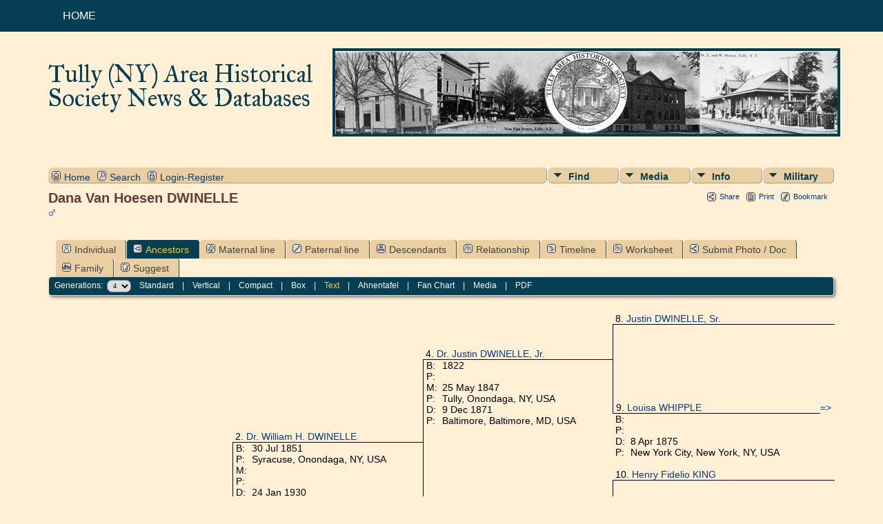

--- FILE ---
content_type: text/html;charset=UTF-8
request_url: https://www.tullyhistoricalsociety.org/tahs/pedigreetext.php?personID=I1114&tree=Tully&parentset=&generations=4
body_size: 6182
content:
<!DOCTYPE html PUBLIC "-//W3C//DTD XHTML 1.0 Transitional//EN">

<html xmlns="http://www.w3.org/1999/xhtml">
<head>
<title>Pedigree Chart for Dana Van Hoesen DWINELLE: Tully Area Historical Society</title>
<link rel="canonical" href="https://www.tullyhistoricalsociety.org/tahs/getperson.php?personID=I1114&tree=Tully" />
<meta name="Keywords" content="" />
<meta name="Description" content="Pedigree Chart for Dana Van Hoesen DWINELLE: Tully Area Historical Society" />
<meta http-equiv="Content-type" content="text/html; charset=UTF-8" />
<meta name="robots" content="noindex,nofollow" />
<link rel="shortcut icon" href="img/public/favicon.ico" />
<link rel="mask-icon" href="img/public/safari-pinned-tab.svg" color="#5bbad5" />
<meta name="msapplication-config" content="img/public/browserconfig.xml" />
<meta name="msapplication-TileColor" content="#ffffff" />
<meta name="msapplication-TileImage" content="img/public/ms-icon-144x144.png" />
<meta name="theme-color" content="#ffffff" />
<link href="css/genstyle.css?v=14.0.6" rel="stylesheet" type="text/css" />
<link href="templates/template15/css/tngtabs2.css" rel="stylesheet" type="text/css" />
<link href="templates/template15/css/templatestyle.css?v=14.0.6" rel="stylesheet" type="text/css" />
<script src="https://code.jquery.com/jquery-3.4.1.min.js" type="text/javascript" integrity="sha384-vk5WoKIaW/vJyUAd9n/wmopsmNhiy+L2Z+SBxGYnUkunIxVxAv/UtMOhba/xskxh" crossorigin="anonymous"></script>
<script src="https://code.jquery.com/ui/1.12.1/jquery-ui.min.js" type="text/javascript" integrity="sha256-VazP97ZCwtekAsvgPBSUwPFKdrwD3unUfSGVYrahUqU=" crossorigin="anonymous"></script>
<script type="text/javascript" src="js/net.js"></script>
<link href='css/rrmsb_lib.css' rel='stylesheet' type='text/css'>
<script type='text/javascript' src='js/rrmsb_lib.js'></script>
<script id='rrfblib' type='text/javascript' src='js/rrmsb_fieldbuttons.js'></script>
<script>
			rrButtonsSystemSettings ('X,R,D,A', 'on,on,on,on' );
		</script>

	<script>
	var rrconfig = Array();
	rrconfig['MSB-IMMLocation'] = "innermenu";
	rrconfig['InnermenuLabel'] = "Mod Information";
	rrconfig['rrimm-moremods'] = "More mods";
	rrconfig['rrimm-fewermods'] = "Fewer mods";
	rrconfig['rrimm-onlyadmins'] = "This menu is visible only to administrators";
	</script>
<script type="text/javascript">var tnglitbox;</script>
<link href="templates/template15/css/mytngstyle.css?v=14.0.6" rel="stylesheet" type="text/css" />
<script type="text/javascript" src="https://ws.sharethis.com/button/buttons.js"></script>
<script type="text/javascript">stLight.options({publisher: "be4e16ed-3cf4-460b-aaa4-6ac3d0e3004b",doNotHash:true,doNotCopy:true,hashAddressBar:false});</script>
<script type="text/javascript" src="js/tngmenuhover2.js"></script>
<script type="text/javascript">
// <![CDATA[
var tnglitbox;
var share = 0;
var closeimg = "img/tng_close.gif";
var smallimage_url = 'ajx_smallimage.php?';
var cmstngpath='';
var loadingmsg = 'Loading...';
var expand_msg = "Expand";
var collapse_msg = "Collapse";
//]]>
</script>
<link rel="alternate" type="application/rss+xml" title="RSS" href="tngrss.php" />
<!-- The Next Generation of Genealogy Sitebuilding, v.14.0.6 (25 November 2024), Written by Darrin Lythgoe, 2001-2025 -->
</head>
<body class="home-page content-sidebar tng-nav tng-home">
<div class="site-container">
	<nav class="nav-primary">
		<div class="wrap">
			<div class="responsive-menu-icon"></div>
			<ul class="menu nav-menu menu-primary responsive-menu">
				<li class="first menu-item current-menu-item"><a href="index.php">Home</a></li>
			</ul>
		</div>
	</nav>
	<header class="site-header">
		<div class="wrap">
			<div class="title-area">
				<h1 class="site-title">Tully (NY) Area Historical Society News & Databases</a></h1>
			</div>
			<aside class="widget-area">
				<section class="widget">
					<div class="widget-wrap">
						<aside class="widget-area">
							<section class="widget">
								<div class="widget-wrap">
									<a href="about_us.php"><img src="templates/template15/img/tullybldgs.jpg" title="" alt=""></a>
								</div>
							</section>
						</aside>
					</div>
				</section>
			</aside>
		</div>
	</header>
	<div class="site-inner">

    
<div class="menucontainer">
<div class="innercontainer">
<ul class="tngdd  float-right" id="tngdd">
<li class="langmenu stubmenu"><br/></li>
<li><a href="#" class="menulink">Find</a>
<ul>
<li><a href="surnames.php"><span class="menu-icon" id="surnames-icon"></span> <span class="menu-label">Surnames</span></a></li>
<li><a href="firstnames.php"><span class="menu-icon" id="firstnames-icon"></span> <span class="menu-label">First Names</span></a></li>
<li><a href="searchform.php"><span class="menu-icon" id="search-icon"></span> <span class="menu-label">Search People</span></a></li>
<li><a href="famsearchform.php"><span class="menu-icon" id="fsearch-icon"></span> <span class="menu-label">Search Families</span></a></li>
<li><a href="searchsite.php"><span class="menu-icon" id="searchsite-icon"></span> <span class="menu-label">Search Site</span></a></li>
<li><a href="places.php"><span class="menu-icon" id="places-icon"></span> <span class="menu-label">Places</span></a></li>
<li><a href="anniversaries.php"><span class="menu-icon" id="dates-icon"></span> <span class="menu-label">Dates</span></a></li>
<li><a href="calendar.php?m=11"><span class="menu-icon" id="calendar-icon"></span> <span class="menu-label">BMD Calendar</span></a></li>
<li><a href="cemeteries.php"><span class="menu-icon" id="cemeteries-icon"></span> <span class="menu-label">Cemeteries</span></a></li>
<li><a href="bookmarks.php"><span class="menu-icon" id="bookmarks-icon"></span> <span class="menu-label">Bookmarks</span></a></li>
<li><a href="recent_obits.php"><img src="img/candle-burning.png" class="menu-icon" alt="" /> <span class="menu-label">2019-2025 <br />Recent Obituaries</span></a></li>
<li><a href="store.php"><img src="img/shop.png" class="menu-icon" alt="" /> <span class="menu-label">Our Store</span></a></li>
<li><a href="fgw/fgw.php"><img src="img/icon_family.png" class="menu-icon" alt="" /> <span class="menu-label">Submit Your Tully Family</span></a></li>
<li><a href="submit_photo.php"><img src="img/new_resized.png" class="menu-icon" alt="" /> <span class="menu-label">Submit a Photo or Document</span></a></li>
</ul>
</li>
<li><a href="#" class="menulink">Media</a>
<ul>
<li><a href="browsemedia.php?mediatypeID=obits"><img src="img/candle_ico.png" class="menu-icon" alt="" /> <span class="menu-label">All Obituaries</span></a></li>
<li><a href="browsemedia.php?mediatypeID=audio"><img src="img/microphone_resized.png" class="menu-icon" alt="" /> <span class="menu-label">Audio</span></a></li>
<li><a href="browsemedia.php?mediatypeID=births"><img src="img/baby.png" class="menu-icon" alt="" /> <span class="menu-label">Births & Birthdays</span></a></li>
<li><a href="browsemedia.php?mediatypeID=cemlist"><img src="img/pdf_ico.png" class="menu-icon" alt="" /> <span class="menu-label">Cemetery Listings</span></a></li>
<li><a href="browsemedia.php?mediatypeID=documents"><span class="menu-icon" id="documents-icon"></span> <span class="menu-label">Documents</span></a></li>
<li><a href="browsemedia.php?mediatypeID=casey"><img src="img/newsletter-icon.ico" class="menu-icon" alt="" /> <span class="menu-label">Casey Newsletters</span></a></li>
<li><a href="browsemedia.php?mediatypeID=eng_marr"><img src="img/wed_thumb.png" class="menu-icon" alt="" /> <span class="menu-label">Engagements & Marriages</span></a></li>
<li><a href="browsemedia.php?mediatypeID=elinks"><img src="elinks/fag_thumb_new.png" class="menu-icon" alt="" /> <span class="menu-label">Find-A-Grave Memorials</span></a></li>
<li><a href="browsemedia.php?mediatypeID=headstones"><span class="menu-icon" id="headstones-icon"></span> <span class="menu-label">Headstones</span></a></li>
<li><a href="browsemedia.php?mediatypeID=histories"><span class="menu-icon" id="histories-icon"></span> <span class="menu-label">Histories</span></a></li>
<li><a href="browsemedia.php?mediatypeID=maps"><img src="img/earth_ico.png" class="menu-icon" alt="" /> <span class="menu-label">Maps</span></a></li>
<li><a href="browsemedia.php?mediatypeID=military"><img src="img/tng_flag.png" class="menu-icon" alt="" /> <span class="menu-label">Military Docs & Links</span></a></li>
<li><a href="browsemedia.php?mediatypeID=newspaper"><img src="img/tng_extra.png" class="menu-icon" alt="" /> <span class="menu-label">Newspaper Articles</span></a></li>
<li><a href="browsemedia.php?mediatypeID=photos"><span class="menu-icon" id="photos-icon"></span> <span class="menu-label">Photos</span></a></li>
<li><a href="browsemedia.php?mediatypeID=slidesh"><img src="img/gallery2.png" class="menu-icon" alt="" /> <span class="menu-label">Slideshows</span></a></li>
<li><a href="browsemedia.php?mediatypeID=databases"><img src="img/pdf_ico.png" class="menu-icon" alt="" /> <span class="menu-label">TAHS Databases</span></a></li>
<li><a href="browsemedia.php?mediatypeID=videos"><span class="menu-icon" id="videos-icon"></span> <span class="menu-label">Videos</span></a></li>
<li><a href="browsemedia.php"><span class="menu-icon" id="media-icon"></span> <span class="menu-label">All Media</span></a></li>
</ul>
</li>
<li><a href="#" class="menulink">Info</a>
<ul class="last">
<li><a href="whatsnew.php"><span class="menu-icon" id="whatsnew-icon"></span> <span class="menu-label">What's New</span></a></li>
<li><a href="mostwanted.php"><span class="menu-icon" id="mw-icon"></span> <span class="menu-label">Most Wanted</span></a></li>
<li><a href="reports.php"><span class="menu-icon" id="reports-icon"></span> <span class="menu-label">Reports</span></a></li>
<li><a href="statistics.php"><span class="menu-icon" id="stats-icon"></span> <span class="menu-label">Statistics</span></a></li>
<li><a href="browsetrees.php"><span class="menu-icon" id="trees-icon"></span> <span class="menu-label">Trees</span></a></li>
<li><a href="browsebranches.php"><span class="menu-icon" id="branches-icon"></span> <span class="menu-label">Branches</span></a></li>
<li><a href="browsenotes.php"><span class="menu-icon" id="notes-icon"></span> <span class="menu-label">Notes</span></a></li>
<li><a href="browsesources.php"><span class="menu-icon" id="sources-icon"></span> <span class="menu-label">Sources</span></a></li>
<li><a href="browserepos.php"><span class="menu-icon" id="repos-icon"></span> <span class="menu-label">Repositories</span></a></li>
<li><a href="suggest.php?page=Tully+%28NY%29+Area+Historical+Society+News+%26+Databases"><span class="menu-icon" id="contact-icon"></span> <span class="menu-label">Contact Us</span></a></li>
<li><a href="alumni_news.php"><img src="img/alumni_icon_resized.png" class="menu-icon" alt="" /> <span class="menu-label">Tully Alumni News</span></a></li>
<li><a href="medical.php"><img src="img/redcross.png" class="menu-icon" alt="" /> <span class="menu-label">Disease & Death in Early America</span></a></li>
<li><a href="eleanor.php"><img src="img/tng_bmk.png" class="menu-icon" alt="" /> <span class="menu-label">Eleanor's Page</span></a></li>
<li><a href="train_depot.php"><img src="img/train.png" class="menu-icon" alt="" /> <span class="menu-label">Train Depot Info</span></a></li>
<li><a href="christmas.php"><img src="img/christmas-toy-icon.png" class="menu-icon" alt="" /> <span class="menu-label">Christmas @ the Station</span></a></li>
<li><a href="ourguestbook.php"><img src="img/profile.png" class="menu-icon" alt="" /> <span class="menu-label">Sign Our Guest Book</span></a></li>
<li><a href="privacy.php"><img src="img/gold_lock.png" class="menu-icon" alt="" /> <span class="menu-label">Privacy, Copyright & Registration</span></a></li>
<li><a href="about_us.php"><img src="img/favicon.ico" class="menu-icon" alt="" /> <span class="menu-label">About Us</span></a></li>
</ul>
</li>
<li><a href="#" class="menulink">Military</a>
<ul class="last">
<li><a href="military.php"><img src="img/tng_flag2.png" class="menu-icon" alt="" /> <span class="menu-label">Veteran's Roster</span></a></li>
<li><a href="military_display.php"><img src="img/tng_flag2.png" class="menu-icon" alt="" /> <span class="menu-label">Military Display</span></a></li>
<li><a href="browsemedia.php?mediatypeID=military"><img src="img/tng_flag2.png" class="menu-icon" alt="" /> <span class="menu-label">Docs & Links</span></a></li>

</ul>
</li>
</ul>
<div class="icons">
 <a href="index.php"    title="Home" class="tngsmallicon" id="home-smicon">Home</a>
 <a href="searchform.php" onclick="return openSearch();"   title="Search" class="tngsmallicon" id="search-smicon">Search</a>
 <a href="#" onclick="return openLogin('ajx_login.php?p=');"   title="Login-Register" class="tngsmallicon" id="log-smicon">Login-Register</a>
&nbsp;
</div>
</div>
</div>
<div id="searchdrop" class="slidedown" style="display:none;"><a href="#" onclick="jQuery('#searchdrop').slideUp(200);return false;" style="float:right"><img src="img/tng_close.gif" alt=""/></a><span class="subhead"><strong>Search</strong> | <a href="searchform.php">Advanced Search</a> | <a href="famsearchform.php">Search Families</a> | <a href="searchsite.php">Search Site</a></span><br/><br/><form action="search.php" method="get">

<label for="searchfirst">First Name: </label><input type="text" name="myfirstname" id="searchfirst" class="shortfield"/> &nbsp;
<label for="searchlast">Last Name: </label><input type="text" name="mylastname" id="searchlast"/> &nbsp;
<!-- Married name in search mod -->
                <input type="radio" name="nametype" id="birth" value="B" checked="checked"/><label for="birth">Birth</label>
                <input type="radio" name="nametype" id="married" value="M"/><label for="married">Married&nbsp;&nbsp;</label><label for="searchid">ID: </label><input type="text" class="veryshortfield" name="mypersonid" id="searchid"/> &nbsp;
<input type="hidden" name="idqualify" value="equals"/>
<input type="submit" value="Search"/></form></div><div class="icons-rt"><div id="shareicons" style="display:none">
<span class='st_facebook_hcount' displayText='Facebook'></span>
<span class='st_twitter_hcount' displayText='Tweet'></span>
<span class='st_pinterest_hcount' displayText='Pinterest'></span>
</div>
 <a href="#" onclick="jQuery('#shareicons').toggle(200); if(!share) { jQuery('#share-smicon').html('Hide'); share=1;} else { jQuery('#share-smicon').html('Share'); share=0; }; return false;"   title="Share" class="tngsmallicon" id="share-smicon">Share</a>
 <a href="#" onclick="newwindow=window.open('/tahs/pedigreetext.php?personID=I1114&amp;tree=Tully&amp;parentset=&amp;generations=4&amp;tngprint=1','tngprint','width=850,height=600,status=no,resizable=yes,scrollbars=yes'); newwindow.focus(); return false;"  rel="nofollow" title="Print" class="tngsmallicon" id="print-smicon">Print</a>
 <a href="#" onclick="tnglitbox = new LITBox('ajx_addbookmark.php?p=',{width:350,height:100}); return false;"   title="Bookmark" class="tngsmallicon" id="bmk-smicon">Bookmark</a>
</div>
<script type="text/javascript">var tngdd=new tngdd.dd("tngdd");tngdd.init("tngdd","menuhover");</script>

<h1 class="header fn" id="nameheader" style="margin-bottom:5px">Dana Van Hoesen DWINELLE</h1><span class="normal"><img src="img/tng_male.gif" width="11" height="11" alt="Male" style="vertical-align: -1px; border: 0px;"/></span><br />
<br clear="all" /><br />
<form action="pedigree.php" name="form1" id="form1">
<div id="tngmenu">
<ul id="tngnav">
<li><a id="a0" href="getperson.php?personID=I1114&amp;tree=Tully"><span class="tngsmallicon2" id="ind-smicon"></span>Individual</a></li>
<li><a id="a1" href="pedigree.php?personID=I1114&amp;tree=Tully" class="here"><span class="tngsmallicon2" id="ped-smicon"></span>Ancestors</a></li>
<li><a id="a2" href="xerxxIndividMaternalLine.php?personID=I1114&amp;tree=Tully"><span class="tngsmallicon2" id="spinn-smicon"></span>Maternal line</a></li>
<li><a id="a3" href="xerxxIndividPaternalLine.php?personID=I1114&amp;tree=Tully"><span class="tngsmallicon2" id="sverd-smicon"></span>Paternal line</a></li>
<li><a id="a4" href="descend.php?personID=I1114&amp;tree=Tully"><span class="tngsmallicon2" id="desc-smicon"></span>Descendants</a></li>
<li><a id="a5" href="relateform.php?primaryID=I1114&amp;tree=Tully"><span class="tngsmallicon2" id="rel-smicon"></span>Relationship</a></li>
<li><a id="a6" href="timeline.php?primaryID=I1114&amp;tree=Tully"><span class="tngsmallicon2" id="time-smicon"></span>Timeline</a></li>
<li><a id="a7" href="fgw/fgw.php?persfamID=I1114&amp;tree=Tully"><span class="tngsmallicon2" id="rel-smicon"></span>Worksheet</a></li>
<li><a id="a8" href="submit_photo.php?subpersonID=I1114&amp;subentyp=I&amp;submittree=Tully"><span class="tngsmallicon2" id="share-smicon"></span>Submit Photo / Doc</a></li>
<li><a id="a9" href="familychart.php?personID=I1114&amp;tree=Tully"><span class="tngsmallicon2" id="fam-smicon"></span>Family</a></li>
<li><a id="a10" href="suggest.php?enttype=I&amp;ID=I1114&amp;tree=Tully"><span class="tngsmallicon2" id="sugg-smicon"></span>Suggest</a></li>
</ul>
</div>
<div id="pub-innermenu" class="fieldnameback fieldname smaller rounded4">
Generations: &nbsp;<select name="generations" class="verysmall" onchange="window.location.href='pedigreetext.php?personID=I1114&amp;tree=Tully&amp;parentset=0&amp;generations=' + this.options[this.selectedIndex].value">
<option value="1">1</option>
<option value="2">2</option>
<option value="3">3</option>
<option value="4" selected="selected">4</option>
<option value="5">5</option>
<option value="6">6</option>
<option value="7">7</option>
<option value="8">8</option>
</select>&nbsp;&nbsp;&nbsp;
<a href="pedigree.php?personID=I1114&amp;tree=Tully&amp;parentset=0&amp;display=standard&amp;generations=4" class="lightlink" id="stdpedlnk">Standard</a> &nbsp;&nbsp; | &nbsp;&nbsp; 
<a href="verticalchart.php?personID=I1114&amp;tree=Tully&amp;parentset=0&amp;display=vertical&amp;generations=4" class="lightlink" id="pedchartlnk">Vertical</a> &nbsp;&nbsp; | &nbsp;&nbsp; 
<a href="pedigree.php?personID=I1114&amp;tree=Tully&amp;parentset=0&amp;display=compact&amp;generations=4" class="lightlink" id="compedlnk">Compact</a> &nbsp;&nbsp; | &nbsp;&nbsp; 
<a href="pedigree.php?personID=I1114&amp;tree=Tully&amp;parentset=0&amp;display=box&amp;generations=4" class="lightlink" id="boxpedlnk">Box</a> &nbsp;&nbsp; | &nbsp;&nbsp; 
<a href="pedigreetext.php?personID=I1114&amp;tree=Tully&amp;parentset=0&amp;generations=4" class="lightlink3">Text</a> &nbsp;&nbsp; | &nbsp;&nbsp; 
<a href="ahnentafel.php?personID=I1114&amp;tree=Tully&amp;parentset=0&amp;generations=4" class="lightlink">Ahnentafel</a> &nbsp;&nbsp; | &nbsp;&nbsp; 
<a href="fan.php?personID=I1114&amp;tree=Tully&amp;parentset=0&amp;generations=4" class="lightlink">Fan Chart</a> &nbsp;&nbsp; | &nbsp;&nbsp; 
<a href="extrastree.php?personID=I1114&amp;tree=Tully&amp;parentset=0&amp;showall=1&amp;generations=4" class="lightlink">Media</a>
 &nbsp;&nbsp; | &nbsp;&nbsp; <a href="#" class="lightlink" onclick="tnglitbox = new LITBox('rpt_pdfform.php?pdftype=ped&amp;personID=I1114&amp;tree=Tully&amp;generations=4',{width:350,height:350});return false;">PDF</a>
</div><br/>
</form>
<table border="0" cellspacing="0" cellpadding="0" width="100%">
<tr>
<td rowspan="8">
<table border="0" cellpadding="0" cellspacing="0">
<tr>
<td colspan="2"><img src="img/spacer.gif" alt=""  height="372" width="1" vspace="0" hspace="0" border="0" /></td>
</tr>
</table>
<table border="0" cellpadding="0" cellspacing="0" width="100%">
<tr>
<td colspan="2" ><span class="normal">&nbsp;1. <a href="getperson.php?personID=I1114&amp;tree=Tully">Dana Van Hoesen DWINELLE</a>&nbsp;</span></td>
</tr>
<tr>
<td colspan="2"><img src="img/black.gif" alt="" width="100%" height="1" vspace="0" hspace="0" border="0" /></td>
</tr>
<tr>
<td ><span class="normal">&nbsp;</span></td>
<td class="nw"><span class="normal">&nbsp;</span></td>
</tr>
<tr>
<td ><span class="normal">&nbsp;</span></td>
<td class="nw"><span class="normal">&nbsp;</span></td>
</tr>
<tr>
<td ><span class="normal">&nbsp;</span></td>
<td class="nw"><span class="normal">&nbsp;</span></td>
</tr>
<tr>
<td ><span class="normal">&nbsp;</span></td>
<td class="nw"><span class="normal">&nbsp;</span></td>
</tr>
</table>
<table border="0" cellpadding="0" cellspacing="0">
<tr>
<td colspan="2"><img src="img/spacer.gif" alt="" height="372" width="1" vspace="0" hspace="0" border="0" /></td>
</tr>
</table>
</td>
<td rowspan="4" valign="bottom">
<table border="0" cellpadding="0" cellspacing="0">
<tr>
<td colspan="2"><img src="img/spacer.gif" alt=""  height="160" width="1" vspace="0" hspace="0" border="0" /></td>
</tr>
</table>
<table border="0" cellpadding="0" cellspacing="0" width="100%">
<tr>
<td colspan="2" ><span class="normal">&nbsp;2. <a href="getperson.php?personID=I1108&amp;tree=Tully">Dr. William H. DWINELLE</a>&nbsp;</span></td>
</tr>
<tr>
<td colspan="2"><img src="img/black.gif" alt="" width="100%" height="1" vspace="0" hspace="0" border="0" /></td>
</tr>
<tr>
<td valign="top" class="pedborderleft"><span class="normal">&nbsp;B:</span></td>
<td valign="top"><span class="normal">30 Jul 1851&nbsp;</span></td></tr>
<tr>
<td valign="top" class="pedborderleft"><span class="normal">&nbsp;P:&nbsp;</span></td>
<td valign="top"><span class="normal">Syracuse, Onondaga, NY, USA&nbsp;</span></td>
</tr>
<tr>
<td valign="top" class="pedborderleft"><span class="normal">&nbsp;M:</span></td>
<td valign="top"><span class="normal">&nbsp;</span></td>
</tr>
<tr>
<td valign="top" class="pedborderleft"><span class="normal">&nbsp;P:&nbsp;</span></td>
<td valign="top"><span class="normal">&nbsp;</span></td>
</tr>
<tr>
<td valign="top" class="pedborderleft"><span class="normal">&nbsp;D:</span></td>
<td valign="top"><span class="normal">24 Jan 1930&nbsp;</span></td></tr>
<tr>
<td valign="top" class="pedborderleft"><span class="normal">&nbsp;P:&nbsp;</span></td>
<td valign="top"><span class="normal">Tully, Onondaga, NY, USA&nbsp;</span></td>
</tr>
</table>
<table border="0" cellpadding="0" cellspacing="0">
<tr>
<td width="1"><img src="img/black.gif" alt=""  height="160" width="1" vspace="0" hspace="0" border="0" /></td>
<td></td>
</tr>
</table>
</td>
<td rowspan="2" valign="bottom">
<table border="0" cellpadding="0" cellspacing="0">
<tr>
<td colspan="2"><img src="img/spacer.gif" alt=""  height="54" width="1" vspace="0" hspace="0" border="0" /></td>
</tr>
</table>
<table border="0" cellpadding="0" cellspacing="0" width="100%">
<tr>
<td colspan="2" ><span class="normal">&nbsp;4. <a href="getperson.php?personID=I1107&amp;tree=Tully">Dr. Justin DWINELLE, Jr.</a>&nbsp;</span></td>
</tr>
<tr>
<td colspan="2"><img src="img/black.gif" alt="" width="100%" height="1" vspace="0" hspace="0" border="0" /></td>
</tr>
<tr>
<td valign="top" class="pedborderleft"><span class="normal">&nbsp;B:</span></td>
<td valign="top"><span class="normal">1822&nbsp;</span></td></tr>
<tr>
<td valign="top" class="pedborderleft"><span class="normal">&nbsp;P:&nbsp;</span></td>
<td valign="top"><span class="normal">&nbsp;</span></td>
</tr>
<tr>
<td valign="top" class="pedborderleft"><span class="normal">&nbsp;M:</span></td>
<td valign="top"><span class="normal">25 May 1847&nbsp;</span></td>
</tr>
<tr>
<td valign="top" class="pedborderleft"><span class="normal">&nbsp;P:&nbsp;</span></td>
<td valign="top"><span class="normal">Tully, Onondaga, NY, USA&nbsp;</span></td>
</tr>
<tr>
<td valign="top" class="pedborderleft"><span class="normal">&nbsp;D:</span></td>
<td valign="top"><span class="normal">9 Dec 1871&nbsp;</span></td></tr>
<tr>
<td valign="top" class="pedborderleft"><span class="normal">&nbsp;P:&nbsp;</span></td>
<td valign="top"><span class="normal">Baltimore, Baltimore, MD, USA&nbsp;</span></td>
</tr>
</table>
<table border="0" cellpadding="0" cellspacing="0">
<tr>
<td width="1"><img src="img/black.gif" alt=""  height="54" width="1" vspace="0" hspace="0" border="0" /></td>
<td></td>
</tr>
</table>
</td>
<td rowspan="1" valign="bottom">
<table border="0" cellpadding="0" cellspacing="0">
<tr>
<td colspan="2"><img src="img/spacer.gif" alt=""  height="8" width="1" vspace="0" hspace="0" border="0" /></td>
</tr>
</table>
<table border="0" cellpadding="0" cellspacing="0" width="100%">
<tr>
<td colspan="2" ><span class="normal">&nbsp;8. <a href="getperson.php?personID=I2296&amp;tree=Tully">Justin DWINELLE, Sr.</a>&nbsp;</span></td>
</tr>
<tr>
<td colspan="2"><img src="img/black.gif" alt="" width="100%" height="1" vspace="0" hspace="0" border="0" /></td>
</tr>
<tr>
<td class="pedborderleft"><span class="normal">&nbsp;</span></td>
<td class="nw"><span class="normal">&nbsp;</span></td>
</tr>
<tr>
<td class="pedborderleft"><span class="normal">&nbsp;</span></td>
<td class="nw"><span class="normal">&nbsp;</span></td>
</tr>
<tr>
<td class="pedborderleft"><span class="normal">&nbsp;</span></td>
<td class="nw"><span class="normal">&nbsp;</span></td>
</tr>
<tr>
<td class="pedborderleft"><span class="normal">&nbsp;</span></td>
<td class="nw"><span class="normal">&nbsp;</span></td>
</tr>
<tr>
<td class="pedborderleft"><span class="normal">&nbsp;</span></td>
<td class="nw"><span class="normal">&nbsp;</span></td>
</tr>
<tr>
<td class="pedborderleft"><span class="normal">&nbsp;</span></td>
<td class="nw"><span class="normal">&nbsp;</span></td>
</tr>
</table>
<table border="0" cellpadding="0" cellspacing="0">
<tr>
<td width="1"><img src="img/black.gif" alt=""  height="8" width="1" vspace="0" hspace="0" border="0" /></td>
<td></td>
</tr>
</table>
</td>
</tr>
<tr>
<td rowspan="1" valign="top">
<table border="0" cellpadding="0" cellspacing="0">
<tr>
<td width="1"><img src="img/black.gif" alt="" height="8" width="1" vspace="0" hspace="0" border="0" /></td>
<td></td>
</tr>
</table>
<table border="0" cellpadding="0" cellspacing="0" width="100%">
<tr>
<td colspan="2" class="nw pedborderleft"><span class="normal">&nbsp;9. <a href="getperson.php?personID=I2297&amp;tree=Tully">Louisa WHIPPLE</a>&nbsp;</span></td>
<td><span class="normal"><a href="pedigree.php?personID=I2297&amp;tree=Tully&amp;display=textonly" title="New pedigree">=&gt;</a></span></td>
</tr>
<tr>
<td colspan="2"><img src="img/black.gif" alt="" width="100%" height="1" vspace="0" hspace="0" border="0" /></td>
</tr>
<tr>
<td valign="top" ><span class="normal">&nbsp;B:</span></td>
<td valign="top"><span class="normal">&nbsp;</span></td></tr>
<tr>
<td valign="top" ><span class="normal">&nbsp;P:&nbsp;</span></td>
<td valign="top"><span class="normal">&nbsp;</span></td>
</tr>
<tr>
<td valign="top" ><span class="normal">&nbsp;D:</span></td>
<td valign="top"><span class="normal">8 Apr 1875&nbsp;</span></td></tr>
<tr>
<td valign="top" ><span class="normal">&nbsp;P:&nbsp;</span></td>
<td valign="top"><span class="normal">New York City, New York, NY, USA&nbsp;</span></td>
</tr>
</table>
<table border="0" cellpadding="0" cellspacing="0">
<tr>
<td colspan="2"><img src="img/spacer.gif" alt="" height="8" width="1" vspace="0" hspace="0" border="0" /></td>
</tr>
</table>
</td>
</tr>
<tr>
<td rowspan="2" valign="top">
<table border="0" cellpadding="0" cellspacing="0">
<tr>
<td width="1"><img src="img/black.gif" alt="" height="54" width="1" vspace="0" hspace="0" border="0" /></td>
<td></td>
</tr>
</table>
<table border="0" cellpadding="0" cellspacing="0" width="100%">
<tr>
<td colspan="2" class="nw pedborderleft"><span class="normal">&nbsp;5. <a href="getperson.php?personID=I1110&amp;tree=Tully">Mary Viall KING</a>&nbsp;</span></td>
</tr>
<tr>
<td colspan="2"><img src="img/black.gif" alt="" width="100%" height="1" vspace="0" hspace="0" border="0" /></td>
</tr>
<tr>
<td valign="top" ><span class="normal">&nbsp;B:</span></td>
<td valign="top"><span class="normal">Abt 1827&nbsp;</span></td></tr>
<tr>
<td valign="top" ><span class="normal">&nbsp;P:&nbsp;</span></td>
<td valign="top"><span class="normal">Tully, Onondaga, NY, USA&nbsp;</span></td>
</tr>
<tr>
<td valign="top" ><span class="normal">&nbsp;D:</span></td>
<td valign="top"><span class="normal">14 Feb 1906&nbsp;</span></td></tr>
<tr>
<td valign="top" ><span class="normal">&nbsp;P:&nbsp;</span></td>
<td valign="top"><span class="normal">Tully, Onondaga, NY, USA&nbsp;</span></td>
</tr>
</table>
<table border="0" cellpadding="0" cellspacing="0">
<tr>
<td colspan="2"><img src="img/spacer.gif" alt="" height="54" width="1" vspace="0" hspace="0" border="0" /></td>
</tr>
</table>
</td>
<td rowspan="1" valign="bottom">
<table border="0" cellpadding="0" cellspacing="0">
<tr>
<td colspan="2"><img src="img/spacer.gif" alt=""  height="8" width="1" vspace="0" hspace="0" border="0" /></td>
</tr>
</table>
<table border="0" cellpadding="0" cellspacing="0" width="100%">
<tr>
<td colspan="2" ><span class="normal">&nbsp;10. <a href="getperson.php?personID=I1125&amp;tree=Tully">Henry Fidelio KING</a>&nbsp;</span></td>
</tr>
<tr>
<td colspan="2"><img src="img/black.gif" alt="" width="100%" height="1" vspace="0" hspace="0" border="0" /></td>
</tr>
<tr>
<td class="pedborderleft"><span class="normal">&nbsp;</span></td>
<td class="nw"><span class="normal">&nbsp;</span></td>
</tr>
<tr>
<td class="pedborderleft"><span class="normal">&nbsp;</span></td>
<td class="nw"><span class="normal">&nbsp;</span></td>
</tr>
<tr>
<td class="pedborderleft"><span class="normal">&nbsp;</span></td>
<td class="nw"><span class="normal">&nbsp;</span></td>
</tr>
<tr>
<td class="pedborderleft"><span class="normal">&nbsp;</span></td>
<td class="nw"><span class="normal">&nbsp;</span></td>
</tr>
<tr>
<td class="pedborderleft"><span class="normal">&nbsp;</span></td>
<td class="nw"><span class="normal">&nbsp;</span></td>
</tr>
<tr>
<td class="pedborderleft"><span class="normal">&nbsp;</span></td>
<td class="nw"><span class="normal">&nbsp;</span></td>
</tr>
</table>
<table border="0" cellpadding="0" cellspacing="0">
<tr>
<td width="1"><img src="img/black.gif" alt=""  height="8" width="1" vspace="0" hspace="0" border="0" /></td>
<td></td>
</tr>
</table>
</td>
</tr>
<tr>
<td rowspan="1" valign="top">
<table border="0" cellpadding="0" cellspacing="0">
<tr>
<td width="1"><img src="img/black.gif" alt="" height="8" width="1" vspace="0" hspace="0" border="0" /></td>
<td></td>
</tr>
</table>
<table border="0" cellpadding="0" cellspacing="0" width="100%">
<tr>
<td colspan="2" class="nw pedborderleft"><span class="normal">&nbsp;11. <a href="getperson.php?personID=I1126&amp;tree=Tully">Mary E.</a>&nbsp;</span></td>
</tr>
<tr>
<td colspan="2"><img src="img/black.gif" alt="" width="100%" height="1" vspace="0" hspace="0" border="0" /></td>
</tr>
<tr>
<td ><span class="normal">&nbsp;</span></td>
<td class="nw"><span class="normal">&nbsp;</span></td>
</tr>
<tr>
<td ><span class="normal">&nbsp;</span></td>
<td class="nw"><span class="normal">&nbsp;</span></td>
</tr>
<tr>
<td ><span class="normal">&nbsp;</span></td>
<td class="nw"><span class="normal">&nbsp;</span></td>
</tr>
<tr>
<td ><span class="normal">&nbsp;</span></td>
<td class="nw"><span class="normal">&nbsp;</span></td>
</tr>
</table>
<table border="0" cellpadding="0" cellspacing="0">
<tr>
<td colspan="2"><img src="img/spacer.gif" alt="" height="8" width="1" vspace="0" hspace="0" border="0" /></td>
</tr>
</table>
</td>
</tr>
<tr>
<td rowspan="4" valign="top">
<table border="0" cellpadding="0" cellspacing="0">
<tr>
<td width="1"><img src="img/black.gif" alt="" height="160" width="1" vspace="0" hspace="0" border="0" /></td>
<td></td>
</tr>
</table>
<table border="0" cellpadding="0" cellspacing="0" width="100%">
<tr>
<td colspan="2" class="nw pedborderleft"><span class="normal">&nbsp;3. <a href="getperson.php?personID=I1109&amp;tree=Tully">Mary VAN HOESEN</a>&nbsp;</span></td>
</tr>
<tr>
<td colspan="2"><img src="img/black.gif" alt="" width="100%" height="1" vspace="0" hspace="0" border="0" /></td>
</tr>
<tr>
<td valign="top" ><span class="normal">&nbsp;B:</span></td>
<td valign="top"><span class="normal">&nbsp;</span></td></tr>
<tr>
<td valign="top" ><span class="normal">&nbsp;P:&nbsp;</span></td>
<td valign="top"><span class="normal">&nbsp;</span></td>
</tr>
<tr>
<td valign="top" ><span class="normal">&nbsp;D:</span></td>
<td valign="top"><span class="normal">Jul 1929&nbsp;</span></td></tr>
<tr>
<td valign="top" ><span class="normal">&nbsp;P:&nbsp;</span></td>
<td valign="top"><span class="normal">&nbsp;</span></td>
</tr>
</table>
<table border="0" cellpadding="0" cellspacing="0">
<tr>
<td colspan="2"><img src="img/spacer.gif" alt="" height="160" width="1" vspace="0" hspace="0" border="0" /></td>
</tr>
</table>
</td>
<td rowspan="2" valign="bottom">
<table border="0" cellpadding="0" cellspacing="0">
<tr>
<td colspan="2"><img src="img/spacer.gif" alt=""  height="54" width="1" vspace="0" hspace="0" border="0" /></td>
</tr>
</table>
<table border="0" cellpadding="0" cellspacing="0" width="100%">
<tr>
<td colspan="2" ><span class="normal">&nbsp;6. <a href="getperson.php?personID=&amp;tree=Tully"></a>&nbsp;</span></td>
</tr>
<tr>
<td colspan="2"><img src="img/black.gif" alt="" width="100%" height="1" vspace="0" hspace="0" border="0" /></td>
</tr>
<tr>
<td class="pedborderleft"><span class="normal">&nbsp;</span></td>
<td class="nw"><span class="normal">&nbsp;</span></td>
</tr>
<tr>
<td class="pedborderleft"><span class="normal">&nbsp;</span></td>
<td class="nw"><span class="normal">&nbsp;</span></td>
</tr>
<tr>
<td class="pedborderleft"><span class="normal">&nbsp;</span></td>
<td class="nw"><span class="normal">&nbsp;</span></td>
</tr>
<tr>
<td class="pedborderleft"><span class="normal">&nbsp;</span></td>
<td class="nw"><span class="normal">&nbsp;</span></td>
</tr>
<tr>
<td class="pedborderleft"><span class="normal">&nbsp;</span></td>
<td class="nw"><span class="normal">&nbsp;</span></td>
</tr>
<tr>
<td class="pedborderleft"><span class="normal">&nbsp;</span></td>
<td class="nw"><span class="normal">&nbsp;</span></td>
</tr>
</table>
<table border="0" cellpadding="0" cellspacing="0">
<tr>
<td width="1"><img src="img/black.gif" alt=""  height="54" width="1" vspace="0" hspace="0" border="0" /></td>
<td></td>
</tr>
</table>
</td>
<td rowspan="1" valign="bottom">
<table border="0" cellpadding="0" cellspacing="0">
<tr>
<td colspan="2"><img src="img/spacer.gif" alt=""  height="8" width="1" vspace="0" hspace="0" border="0" /></td>
</tr>
</table>
<table border="0" cellpadding="0" cellspacing="0" width="100%">
<tr>
<td colspan="2" ><span class="normal">&nbsp;12. <a href="getperson.php?personID=&amp;tree=Tully"></a>&nbsp;</span></td>
</tr>
<tr>
<td colspan="2"><img src="img/black.gif" alt="" width="100%" height="1" vspace="0" hspace="0" border="0" /></td>
</tr>
<tr>
<td class="pedborderleft"><span class="normal">&nbsp;</span></td>
<td class="nw"><span class="normal">&nbsp;</span></td>
</tr>
<tr>
<td class="pedborderleft"><span class="normal">&nbsp;</span></td>
<td class="nw"><span class="normal">&nbsp;</span></td>
</tr>
<tr>
<td class="pedborderleft"><span class="normal">&nbsp;</span></td>
<td class="nw"><span class="normal">&nbsp;</span></td>
</tr>
<tr>
<td class="pedborderleft"><span class="normal">&nbsp;</span></td>
<td class="nw"><span class="normal">&nbsp;</span></td>
</tr>
<tr>
<td class="pedborderleft"><span class="normal">&nbsp;</span></td>
<td class="nw"><span class="normal">&nbsp;</span></td>
</tr>
<tr>
<td class="pedborderleft"><span class="normal">&nbsp;</span></td>
<td class="nw"><span class="normal">&nbsp;</span></td>
</tr>
</table>
<table border="0" cellpadding="0" cellspacing="0">
<tr>
<td width="1"><img src="img/black.gif" alt=""  height="8" width="1" vspace="0" hspace="0" border="0" /></td>
<td></td>
</tr>
</table>
</td>
</tr>
<tr>
<td rowspan="1" valign="top">
<table border="0" cellpadding="0" cellspacing="0">
<tr>
<td width="1"><img src="img/black.gif" alt="" height="8" width="1" vspace="0" hspace="0" border="0" /></td>
<td></td>
</tr>
</table>
<table border="0" cellpadding="0" cellspacing="0" width="100%">
<tr>
<td colspan="2" class="nw pedborderleft"><span class="normal">&nbsp;13. <a href="getperson.php?personID=&amp;tree=Tully"></a>&nbsp;</span></td>
</tr>
<tr>
<td colspan="2"><img src="img/black.gif" alt="" width="100%" height="1" vspace="0" hspace="0" border="0" /></td>
</tr>
<tr>
<td ><span class="normal">&nbsp;</span></td>
<td class="nw"><span class="normal">&nbsp;</span></td>
</tr>
<tr>
<td ><span class="normal">&nbsp;</span></td>
<td class="nw"><span class="normal">&nbsp;</span></td>
</tr>
<tr>
<td ><span class="normal">&nbsp;</span></td>
<td class="nw"><span class="normal">&nbsp;</span></td>
</tr>
<tr>
<td ><span class="normal">&nbsp;</span></td>
<td class="nw"><span class="normal">&nbsp;</span></td>
</tr>
</table>
<table border="0" cellpadding="0" cellspacing="0">
<tr>
<td colspan="2"><img src="img/spacer.gif" alt="" height="8" width="1" vspace="0" hspace="0" border="0" /></td>
</tr>
</table>
</td>
</tr>
<tr>
<td rowspan="2" valign="top">
<table border="0" cellpadding="0" cellspacing="0">
<tr>
<td width="1"><img src="img/black.gif" alt="" height="54" width="1" vspace="0" hspace="0" border="0" /></td>
<td></td>
</tr>
</table>
<table border="0" cellpadding="0" cellspacing="0" width="100%">
<tr>
<td colspan="2" class="nw pedborderleft"><span class="normal">&nbsp;7. <a href="getperson.php?personID=&amp;tree=Tully"></a>&nbsp;</span></td>
</tr>
<tr>
<td colspan="2"><img src="img/black.gif" alt="" width="100%" height="1" vspace="0" hspace="0" border="0" /></td>
</tr>
<tr>
<td ><span class="normal">&nbsp;</span></td>
<td class="nw"><span class="normal">&nbsp;</span></td>
</tr>
<tr>
<td ><span class="normal">&nbsp;</span></td>
<td class="nw"><span class="normal">&nbsp;</span></td>
</tr>
<tr>
<td ><span class="normal">&nbsp;</span></td>
<td class="nw"><span class="normal">&nbsp;</span></td>
</tr>
<tr>
<td ><span class="normal">&nbsp;</span></td>
<td class="nw"><span class="normal">&nbsp;</span></td>
</tr>
</table>
<table border="0" cellpadding="0" cellspacing="0">
<tr>
<td colspan="2"><img src="img/spacer.gif" alt="" height="54" width="1" vspace="0" hspace="0" border="0" /></td>
</tr>
</table>
</td>
<td rowspan="1" valign="bottom">
<table border="0" cellpadding="0" cellspacing="0">
<tr>
<td colspan="2"><img src="img/spacer.gif" alt=""  height="8" width="1" vspace="0" hspace="0" border="0" /></td>
</tr>
</table>
<table border="0" cellpadding="0" cellspacing="0" width="100%">
<tr>
<td colspan="2" ><span class="normal">&nbsp;14. <a href="getperson.php?personID=&amp;tree=Tully"></a>&nbsp;</span></td>
</tr>
<tr>
<td colspan="2"><img src="img/black.gif" alt="" width="100%" height="1" vspace="0" hspace="0" border="0" /></td>
</tr>
<tr>
<td class="pedborderleft"><span class="normal">&nbsp;</span></td>
<td class="nw"><span class="normal">&nbsp;</span></td>
</tr>
<tr>
<td class="pedborderleft"><span class="normal">&nbsp;</span></td>
<td class="nw"><span class="normal">&nbsp;</span></td>
</tr>
<tr>
<td class="pedborderleft"><span class="normal">&nbsp;</span></td>
<td class="nw"><span class="normal">&nbsp;</span></td>
</tr>
<tr>
<td class="pedborderleft"><span class="normal">&nbsp;</span></td>
<td class="nw"><span class="normal">&nbsp;</span></td>
</tr>
<tr>
<td class="pedborderleft"><span class="normal">&nbsp;</span></td>
<td class="nw"><span class="normal">&nbsp;</span></td>
</tr>
<tr>
<td class="pedborderleft"><span class="normal">&nbsp;</span></td>
<td class="nw"><span class="normal">&nbsp;</span></td>
</tr>
</table>
<table border="0" cellpadding="0" cellspacing="0">
<tr>
<td width="1"><img src="img/black.gif" alt=""  height="8" width="1" vspace="0" hspace="0" border="0" /></td>
<td></td>
</tr>
</table>
</td>
</tr>
<tr>
<td rowspan="1" valign="top">
<table border="0" cellpadding="0" cellspacing="0">
<tr>
<td width="1"><img src="img/black.gif" alt="" height="8" width="1" vspace="0" hspace="0" border="0" /></td>
<td></td>
</tr>
</table>
<table border="0" cellpadding="0" cellspacing="0" width="100%">
<tr>
<td colspan="2" class="nw pedborderleft"><span class="normal">&nbsp;15. <a href="getperson.php?personID=&amp;tree=Tully"></a>&nbsp;</span></td>
</tr>
<tr>
<td colspan="2"><img src="img/black.gif" alt="" width="100%" height="1" vspace="0" hspace="0" border="0" /></td>
</tr>
<tr>
<td ><span class="normal">&nbsp;</span></td>
<td class="nw"><span class="normal">&nbsp;</span></td>
</tr>
<tr>
<td ><span class="normal">&nbsp;</span></td>
<td class="nw"><span class="normal">&nbsp;</span></td>
</tr>
<tr>
<td ><span class="normal">&nbsp;</span></td>
<td class="nw"><span class="normal">&nbsp;</span></td>
</tr>
<tr>
<td ><span class="normal">&nbsp;</span></td>
<td class="nw"><span class="normal">&nbsp;</span></td>
</tr>
</table>
<table border="0" cellpadding="0" cellspacing="0">
<tr>
<td colspan="2"><img src="img/spacer.gif" alt="" height="8" width="1" vspace="0" hspace="0" border="0" /></td>
</tr>
</table>
</td>
</tr>
</table>
<div id='rrlitboxFootnote' style='display:none;'>This help message window can be dragged out of the way,
	and left on the screen as long as you need it.</div>
<div id='rrImmFooterPublic'></div><script>
$(function() {
	$('.rrShowModsMod').click(function() {
		$(this).children('div').toggle();
	});
});
</script>

<!-- begin footer -->
	</div>
	<div class="footer-widgets">
		<div class="wrap">
			<div class="footer-widgets-1 widget-area">
				<section class="widget widget_text">
					<div class="">
						<h4 class="widget-title-footer">Email Contact Info:</h4>
						<div class="textwidget">
							<b>General EMail:<br />  <a href="/tahs/suggest.php"><u><font color=white>admin@tullyhistoricalsociety.org</font></u></a><br /> Website Support:<br />  <a href="mailto:support@tullyhistoricalsociety.org"><u><font color=white>support@tullyhistoricalsociety.org</font></u></a><br /> Genealogical Queries:<br />  <a href="mailto:genealogy@tullyhistoricalsociety.org"><u><font color=white>genealogy@tullyhistoricalsociety.org</font></u></b></a></p><!-- edited							<p><a class="footer-link" href="">More ...</a></p> --> 
						</div>
					</div>
				</section>
			</div>
			<div class="footer-widgets-2 widget-area">
				<section class="widget latest-tweets">
					<div class="">
						<h4 class="widget-title-footer">Snail Mail:</h4>
						<div class="textwidget">
							<p><b>Tully Area Historical Society<br />P.O. Box 22<br />Tully, NY 13159<br />315-696-4681</b></p>                                    <p><a class="footer-link" href="http://tinyurl.com/hrbmzuw"><u>Click to find us on Google Maps</u></a></p>                      
						</div>
					</div>
				</section>
			</div>
			<div class="footer-widgets-3 widget-area">
				<section class="widget widget_search">
					<div class="">
					<h4 class="widget-title-footer">MAKE A DONATION TO OUR HISTORICAL SOCIETY:</h4>
<!--						<form method="get" class="search-form" action="helpme" role="search" onsubmit="return searchGoogleWebSite('www.tullyhistoricalsociety.org/tahs')">
							<input name="s" id="GoogleText" placeholder="Search this site ..." type="search">
							<input value="Search" type="submit">
						</form> -->
                        <p>Our existence depends upon the generosity of our community. Thank you!</p>
                        <form action="https://www.paypal.com/cgi-bin/webscr" method="post" target="_top">
                        <input type="hidden" name="cmd" value="_s-xclick">
                        <input type="hidden" name="hosted_button_id" value="QLXGC8REL9ABW">
                        <input type="image" src="https://www.paypalobjects.com/en_US/i/btn/btn_donateCC_LG.gif" border="0" name="submit" alt="PayPal - The safer, easier way to pay online!">
                        <img alt="" border="0" src="https://www.paypalobjects.com/en_US/i/scr/pixel.gif" width="1" height="1">
                        </form>
					</div>
				</section>
				<section class="widget">
					<div class="">
						<h4 class="widget-title-footer"></h4>
						<div class="">
													</div>
					</div>
				</section>
			</div>
		</div>
	</div>
	<footer class="site-footer" role="contentinfo">
		<div class="wrap">
	    	<br clear="all">
			<div id='rrlitboxFootnote' style='display:none;'>This help message window can be dragged out of the way,
	and left on the screen as long as you need it.</div>
<div id='rrImmFooterPublic'></div><a href="bot-trap/index.php"><img src="bot-trap/pixel.gif" border="0" alt=" " width="1" height="1"/></a>
<p class="smaller center">This site powered by <a href="https://tngsitebuilding.com" class="footer" target="_blank" title="Learn more about TNG">The Next Generation of Genealogy Sitebuilding</a> v. 14.0.6,  written by Darrin Lythgoe  &copy; 2001-2025.</p>
<p class="smaller center">Tully Area Historical Society - created and maintained by<a href="suggest.php?" class="footer" title="Contact Us"> Nancy L Porter</a>  Copyright © 2016-2025 All rights reserved.</p>
		</div>
	</footer>
</div>

<!-- end footer --><script type="text/javascript" src="js/litbox.js"></script>
</body>
</html>
